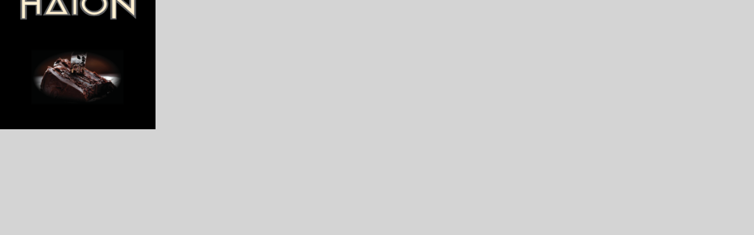

--- FILE ---
content_type: text/html
request_url: https://ioniansports.gr/wp-content/html5/hdion/hdion_Canvas_front.html
body_size: 537
content:
<!--
	NOTES:
	1. All tokens are represented by '$' sign in the template.
	2. You can write your code only wherever mentioned.
	3. "DO NOT" alter the tokens in the template html as they are required during publishing.
-->

<!DOCTYPE html>
<html>
<head>
<meta charset="UTF-8">
<title>hdion_Canvas</title>
<!-- write your code here -->


<script src="https://code.createjs.com/createjs-2015.11.26.min.js"></script>
<script src="hdion_Canvas.js"></script>
<script>
var canvas, stage, exportRoot;
function init() {
	// --- write your JS code here ---
	
	canvas = document.getElementById("canvas");
	images = images||{};

	var loader = new createjs.LoadQueue(false);
	loader.addEventListener("fileload", handleFileLoad);
	loader.addEventListener("complete", handleComplete);
	loader.loadManifest(lib.properties.manifest);
}

function handleFileLoad(evt) {
	if (evt.item.type == "image") { images[evt.item.id] = evt.result; }
}

function handleComplete(evt) {
	exportRoot = new lib.hdion_Canvas();

	stage = new createjs.Stage(canvas);
	stage.addChild(exportRoot);
	stage.update();

	createjs.Ticker.setFPS(lib.properties.fps);
	createjs.Ticker.addEventListener("tick", stage);
}

</script>

<!-- write your code here -->

</head>
<body onload="init();" style="background-color:#D4D4D4;margin:0px;overflow:hidden;">
	<canvas id="canvas" width="300" height="250" style="background-color:#000000;transform-origin: top left;
    transform: scale(0.88);"></canvas>
</body>
</html>


--- FILE ---
content_type: application/javascript
request_url: https://ioniansports.gr/wp-content/html5/hdion/hdion_Canvas.js
body_size: 3895
content:
(function (lib, img, cjs, ss) {

var p; // shortcut to reference prototypes
lib.webFontTxtFilters = {}; 

// library properties:
lib.properties = {
	width: 300,
	height: 250,
	fps: 24,
	color: "#000000",
	webfonts: {},
	manifest: [
		{src:"images/Image.png", id:"Image"}
	]
};



lib.webfontAvailable = function(family) { 
	lib.properties.webfonts[family] = true;
	var txtFilters = lib.webFontTxtFilters && lib.webFontTxtFilters[family] || [];
	for(var f = 0; f < txtFilters.length; ++f) {
		txtFilters[f].updateCache();
	}
};
// symbols:



(lib.Image = function() {
	this.initialize(img.Image);
}).prototype = p = new cjs.Bitmap();
p.nominalBounds = new cjs.Rectangle(0,0,550,334);


(lib.Tween12 = function(mode,startPosition,loop) {
	this.initialize(mode,startPosition,loop,{});

	// Layer 1
	this.shape = new cjs.Shape();
	this.shape.graphics.f("#E7E8E9").s().p("[base64]");
	this.shape.setTransform(0,0,3.961,3.961);

	this.timeline.addTween(cjs.Tween.get(this.shape).wait(1));

}).prototype = p = new cjs.MovieClip();
p.nominalBounds = new cjs.Rectangle(-35.4,-11.6,70.9,23.4);


(lib.Tween11 = function(mode,startPosition,loop) {
	this.initialize(mode,startPosition,loop,{});

	// Layer 1
	this.shape = new cjs.Shape();
	this.shape.graphics.f("#E7E8E9").s().p("[base64]");
	this.shape.setTransform(0,0,3.961,3.961);

	this.timeline.addTween(cjs.Tween.get(this.shape).wait(1));

}).prototype = p = new cjs.MovieClip();
p.nominalBounds = new cjs.Rectangle(-35.4,-11.6,70.9,23.4);


(lib.Tween8 = function(mode,startPosition,loop) {
	this.initialize(mode,startPosition,loop,{});

	// Layer 1
	this.shape = new cjs.Shape();
	this.shape.graphics.f("#E7E8E9").s().p("[base64]");
	this.shape.setTransform(0,0,3.632,3.632);

	this.timeline.addTween(cjs.Tween.get(this.shape).wait(1));

}).prototype = p = new cjs.MovieClip();
p.nominalBounds = new cjs.Rectangle(-54.4,-13.7,109,27.4);


(lib.Tween7 = function(mode,startPosition,loop) {
	this.initialize(mode,startPosition,loop,{});

	// Layer 1
	this.shape = new cjs.Shape();
	this.shape.graphics.f("#E7E8E9").s().p("[base64]");
	this.shape.setTransform(0,0,3.632,3.632);

	this.timeline.addTween(cjs.Tween.get(this.shape).wait(1));

}).prototype = p = new cjs.MovieClip();
p.nominalBounds = new cjs.Rectangle(-54.5,-13.7,109,27.4);


(lib.Tween6 = function(mode,startPosition,loop) {
	this.initialize(mode,startPosition,loop,{});

	// Layer 1
	this.shape = new cjs.Shape();
	this.shape.graphics.f("#FFFFFF").s().p("[base64]");
	this.shape.setTransform(0,0,4.874,4.874);

	this.timeline.addTween(cjs.Tween.get(this.shape).wait(1));

}).prototype = p = new cjs.MovieClip();
p.nominalBounds = new cjs.Rectangle(-62.8,-5.9,125.8,11.9);


(lib.Tween5 = function(mode,startPosition,loop) {
	this.initialize(mode,startPosition,loop,{});

	// Layer 1
	this.shape = new cjs.Shape();
	this.shape.graphics.f("#FFFFFF").s().p("[base64]");
	this.shape.setTransform(0,0,4.874,4.874);

	this.timeline.addTween(cjs.Tween.get(this.shape).wait(1));

}).prototype = p = new cjs.MovieClip();
p.nominalBounds = new cjs.Rectangle(-62.8,-5.9,125.8,11.9);


(lib.Tween4 = function(mode,startPosition,loop) {
	this.initialize(mode,startPosition,loop,{});

	// Layer 1
	this.shape = new cjs.Shape();
	this.shape.graphics.f("#FFF0D1").s().p("AgtAsIAthXIAuBXgAgbAjIA3AAIgcg3g");
	this.shape.setTransform(-41.6,-1.3,4.678,4.678);

	this.shape_1 = new cjs.Shape();
	this.shape_1.graphics.f("#FFF0D1").s().p("AgjAfQgQgNAAgSQAAgRAQgOQAPgNAUABQAVgBAPANQAQAOAAARQAAASgQANQgPANgVABQgUgBgPgNgAgcgYQgMAKAAAOQAAAOAMALQANALAPAAQARAAAMgLQAMgLAAgOQAAgOgMgKQgMgKgRAAQgPAAgNAKg");
	this.shape_1.setTransform(31.1,-0.4,4.678,4.678);

	this.shape_2 = new cjs.Shape();
	this.shape_2.graphics.f("#FFF0D1").s().p("AgtA2IAAhrIBNBDIAAg+IANAAIAABbIhMhFIAABQg");
	this.shape_2.setTransform(87.2,2.1,4.678,4.678);

	this.shape_3 = new cjs.Shape();
	this.shape_3.graphics.f("#FFF0D1").s().p("AgFArIAAhVIALAAIAABVg");
	this.shape_3.setTransform(-6.4,-0.6,4.678,4.678);

	this.shape_4 = new cjs.Shape();
	this.shape_4.graphics.f("#FFF0D1").s().p("AgkAzIAAhlIAMAAIAAAhIAxAAIAAghIAMAAIAABTIgMAAIAAgmIgxAAIAAA4g");
	this.shape_4.setTransform(-91.1,3.5,4.678,4.678);

	this.shape_5 = new cjs.Shape();
	this.shape_5.graphics.f("#606163").s().p("ACFBAIAAh/[base64]");
	this.shape_5.setTransform(0,0,4.678,4.678);

	this.timeline.addTween(cjs.Tween.get({}).to({state:[{t:this.shape_5},{t:this.shape_4},{t:this.shape_3},{t:this.shape_2},{t:this.shape_1},{t:this.shape}]}).wait(1));

}).prototype = p = new cjs.MovieClip();
p.nominalBounds = new cjs.Rectangle(-111.9,-30.4,223.9,60.9);


(lib.Tween3 = function(mode,startPosition,loop) {
	this.initialize(mode,startPosition,loop,{});

	// Layer 1
	this.shape = new cjs.Shape();
	this.shape.graphics.f("#FFF0D1").s().p("AgtAsIAthXIAuBXgAgbAjIA3AAIgcg3g");
	this.shape.setTransform(-41.6,-1.3,4.678,4.678);

	this.shape_1 = new cjs.Shape();
	this.shape_1.graphics.f("#FFF0D1").s().p("AgjAfQgQgNAAgSQAAgRAQgOQAPgNAUABQAVgBAPANQAQAOAAARQAAASgQANQgPANgVABQgUgBgPgNgAgcgYQgMAKAAAOQAAAOAMALQANALAPAAQARAAAMgLQAMgLAAgOQAAgOgMgKQgMgKgRAAQgPAAgNAKg");
	this.shape_1.setTransform(31.1,-0.5,4.678,4.678);

	this.shape_2 = new cjs.Shape();
	this.shape_2.graphics.f("#FFF0D1").s().p("AgtA2IAAhrIBNBDIAAg+IANAAIAABbIhMhFIAABQg");
	this.shape_2.setTransform(87.2,2.1,4.678,4.678);

	this.shape_3 = new cjs.Shape();
	this.shape_3.graphics.f("#FFF0D1").s().p("AgFArIAAhVIALAAIAABVg");
	this.shape_3.setTransform(-6.4,-0.6,4.678,4.678);

	this.shape_4 = new cjs.Shape();
	this.shape_4.graphics.f("#FFF0D1").s().p("AgkAzIAAhlIAMAAIAAAhIAxAAIAAghIAMAAIAABTIgMAAIAAgmIgxAAIAAA4g");
	this.shape_4.setTransform(-91.1,3.5,4.678,4.678);

	this.shape_5 = new cjs.Shape();
	this.shape_5.graphics.f("#606163").s().p("ACFBAIAAh/[base64]");
	this.shape_5.setTransform(0,0,4.678,4.678);

	this.timeline.addTween(cjs.Tween.get({}).to({state:[{t:this.shape_5},{t:this.shape_4},{t:this.shape_3},{t:this.shape_2},{t:this.shape_1},{t:this.shape}]}).wait(1));

}).prototype = p = new cjs.MovieClip();
p.nominalBounds = new cjs.Rectangle(-111.9,-30.4,223.9,60.9);


(lib.ClipGroup = function(mode,startPosition,loop) {
	this.initialize(mode,startPosition,loop,{});

	// Layer 2 (mask)
	var mask = new cjs.Shape();
	mask._off = true;
	mask.graphics.p("AjsCMIAAkXIHZAAIAAEXg");
	mask.setTransform(23.8,14.1);

	// Layer 3
	this.instance = new lib.Image();
	this.instance.setTransform(0,28.2,0.086,0.084,0,180,0);

	this.instance.mask = mask;

	this.timeline.addTween(cjs.Tween.get(this.instance).wait(1));

}).prototype = p = new cjs.MovieClip();
p.nominalBounds = new cjs.Rectangle(0,0,47.5,28.2);


// stage content:
(lib.hdion_Canvas = function(mode,startPosition,loop) {
	this.initialize(mode,startPosition,loop,{});

	// pastry
	this.instance = new lib.Tween11("synched",0);
	this.instance.setTransform(374,230.7);
	this.instance._off = true;

	this.instance_1 = new lib.Tween12("synched",0);
	this.instance_1.setTransform(216,230.7);

	this.timeline.addTween(cjs.Tween.get({}).to({state:[]}).to({state:[{t:this.instance}]},119).to({state:[{t:this.instance_1}]},35).wait(105));
	this.timeline.addTween(cjs.Tween.get(this.instance).wait(119).to({_off:false},0).to({_off:true,x:216},35).wait(105));

	// lazaridis
	this.instance_2 = new lib.Tween7("synched",0);
	this.instance_2.setTransform(-76.9,230.6);
	this.instance_2._off = true;

	this.instance_3 = new lib.Tween8("synched",0);
	this.instance_3.setTransform(98,230.6);

	this.timeline.addTween(cjs.Tween.get({}).to({state:[]}).to({state:[{t:this.instance_2}]},86).to({state:[{t:this.instance_3}]},33).wait(140));
	this.timeline.addTween(cjs.Tween.get(this.instance_2).wait(86).to({_off:false},0).to({_off:true,x:98},33).wait(140));

	// zaxaroplasteio
	this.instance_4 = new lib.Tween5("synched",0);
	this.instance_4.setTransform(385.1,86.5);
	this.instance_4._off = true;

	this.instance_5 = new lib.Tween6("synched",0);
	this.instance_5.setTransform(200.1,86.5);

	this.timeline.addTween(cjs.Tween.get({}).to({state:[]}).to({state:[{t:this.instance_4}]},49).to({state:[{t:this.instance_5}]},37).wait(173));
	this.timeline.addTween(cjs.Tween.get(this.instance_4).wait(49).to({_off:false},0).to({_off:true,x:200.1},37).wait(173));

	// idion
	this.instance_6 = new lib.Tween3("synched",0);
	this.instance_6.setTransform(150.5,-39.4);
	this.instance_6._off = true;

	this.instance_7 = new lib.Tween4("synched",0);
	this.instance_7.setTransform(150.5,44.6);

	this.timeline.addTween(cjs.Tween.get({}).to({state:[]}).to({state:[{t:this.instance_6}]},17).to({state:[{t:this.instance_7}]},32).wait(210));
	this.timeline.addTween(cjs.Tween.get(this.instance_6).wait(17).to({_off:false},0).to({_off:true,y:44.6},32).wait(210));

	// foto
	this.instance_8 = new lib.ClipGroup();
	this.instance_8.setTransform(153.5,151.4,0.01,0.01,0,0,0,25,15);

	this.timeline.addTween(cjs.Tween.get(this.instance_8).wait(1).to({regX:23.8,regY:14.1,scaleX:0.24,scaleY:0.24,x:153.2,y:151.2},0).wait(1).to({scaleX:0.47,scaleY:0.47,x:152.9,y:150.9},0).wait(1).to({scaleX:0.71,scaleY:0.71,x:152.6,y:150.7},0).wait(1).to({scaleX:0.94,scaleY:0.94,x:152.3,y:150.5},0).wait(1).to({scaleX:1.18,scaleY:1.18,x:152.1,y:150.3},0).wait(1).to({scaleX:1.42,scaleY:1.42,x:151.8,y:150.1},0).wait(1).to({scaleX:1.65,scaleY:1.65,x:151.5,y:149.9},0).wait(1).to({scaleX:1.89,scaleY:1.89,x:151.2,y:149.6},0).wait(1).to({scaleX:2.12,scaleY:2.12,x:150.9,y:149.4},0).wait(1).to({scaleX:2.36,scaleY:2.36,x:150.6,y:149.2},0).wait(1).to({scaleX:2.6,scaleY:2.6,x:150.4,y:149},0).wait(1).to({scaleX:2.83,scaleY:2.83,x:150.1,y:148.8},0).wait(1).to({scaleX:3.07,scaleY:3.07,x:149.8,y:148.6},0).wait(1).to({scaleX:3.3,scaleY:3.3,x:149.5,y:148.4},0).wait(1).to({scaleX:3.54,scaleY:3.54,x:149.2,y:148.1},0).wait(1).to({scaleX:3.78,scaleY:3.78,x:148.9,y:148},0).wait(1).to({x:149.6,y:148.7},0).wait(242));

	// Layer 1
	this.shape = new cjs.Shape();
	this.shape.graphics.f("#000000").s().p("A5XWLMAAAgsVMAywAAAMAAAAsVg");
	this.shape.setTransform(149.5,128);

	this.timeline.addTween(cjs.Tween.get(this.shape).wait(259));

}).prototype = p = new cjs.MovieClip();
p.nominalBounds = new cjs.Rectangle(137,111,325,284);

})(lib = lib||{}, images = images||{}, createjs = createjs||{}, ss = ss||{});
var lib, images, createjs, ss;